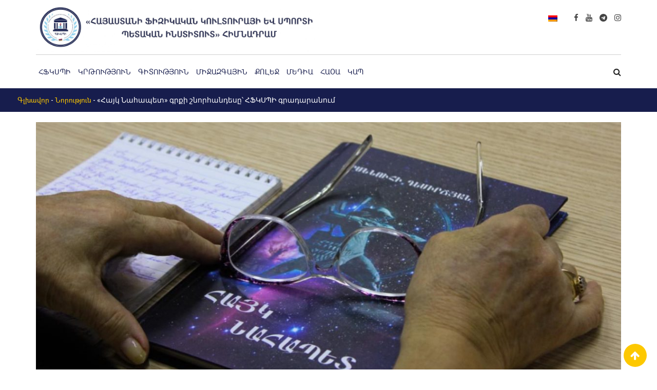

--- FILE ---
content_type: text/html; charset=UTF-8
request_url: https://sportedu.am/archives/10467
body_size: 16642
content:
<!doctype html>
<html lang="hy-AM">
<head>
	<meta charset="UTF-8">
	<meta name="viewport" content="width=device-width, initial-scale=1.0">
	<link rel="profile" href="https://gmpg.org/xfn/11" />
	<title>«Հայկ Նահապետ» գրքի շնորհանդեսը՝ ՀՖԿՍՊԻ գրադարանում &#8211; ASIPCS</title>
<link rel="alternate" hreflang="hy" href="https://sportedu.am/archives/10467" />
<link rel="alternate" hreflang="x-default" href="https://sportedu.am/archives/10467" />
<noscript><style>#preloader{display:none;}</style></noscript><link rel='dns-prefetch' href='//code.jquery.com' />
<link rel='dns-prefetch' href='//fonts.googleapis.com' />
<link rel='dns-prefetch' href='//s.w.org' />
<link rel='dns-prefetch' href='//www.googletagmanager.com' />
<link rel='preconnect' href='https://fonts.gstatic.com' crossorigin />
<link rel="alternate" type="application/rss+xml" title="ASIPCS &raquo; Feed" href="https://sportedu.am/feed" />
<link rel="alternate" type="application/rss+xml" title="ASIPCS &raquo; Comments Feed" href="https://sportedu.am/comments/feed" />
		<script type="text/javascript">
			window._wpemojiSettings = {"baseUrl":"https:\/\/s.w.org\/images\/core\/emoji\/13.0.1\/72x72\/","ext":".png","svgUrl":"https:\/\/s.w.org\/images\/core\/emoji\/13.0.1\/svg\/","svgExt":".svg","source":{"concatemoji":"https:\/\/sportedu.am\/wp-includes\/js\/wp-emoji-release.min.js?ver=5.6.16"}};
			!function(e,a,t){var n,r,o,i=a.createElement("canvas"),p=i.getContext&&i.getContext("2d");function s(e,t){var a=String.fromCharCode;p.clearRect(0,0,i.width,i.height),p.fillText(a.apply(this,e),0,0);e=i.toDataURL();return p.clearRect(0,0,i.width,i.height),p.fillText(a.apply(this,t),0,0),e===i.toDataURL()}function c(e){var t=a.createElement("script");t.src=e,t.defer=t.type="text/javascript",a.getElementsByTagName("head")[0].appendChild(t)}for(o=Array("flag","emoji"),t.supports={everything:!0,everythingExceptFlag:!0},r=0;r<o.length;r++)t.supports[o[r]]=function(e){if(!p||!p.fillText)return!1;switch(p.textBaseline="top",p.font="600 32px Arial",e){case"flag":return s([127987,65039,8205,9895,65039],[127987,65039,8203,9895,65039])?!1:!s([55356,56826,55356,56819],[55356,56826,8203,55356,56819])&&!s([55356,57332,56128,56423,56128,56418,56128,56421,56128,56430,56128,56423,56128,56447],[55356,57332,8203,56128,56423,8203,56128,56418,8203,56128,56421,8203,56128,56430,8203,56128,56423,8203,56128,56447]);case"emoji":return!s([55357,56424,8205,55356,57212],[55357,56424,8203,55356,57212])}return!1}(o[r]),t.supports.everything=t.supports.everything&&t.supports[o[r]],"flag"!==o[r]&&(t.supports.everythingExceptFlag=t.supports.everythingExceptFlag&&t.supports[o[r]]);t.supports.everythingExceptFlag=t.supports.everythingExceptFlag&&!t.supports.flag,t.DOMReady=!1,t.readyCallback=function(){t.DOMReady=!0},t.supports.everything||(n=function(){t.readyCallback()},a.addEventListener?(a.addEventListener("DOMContentLoaded",n,!1),e.addEventListener("load",n,!1)):(e.attachEvent("onload",n),a.attachEvent("onreadystatechange",function(){"complete"===a.readyState&&t.readyCallback()})),(n=t.source||{}).concatemoji?c(n.concatemoji):n.wpemoji&&n.twemoji&&(c(n.twemoji),c(n.wpemoji)))}(window,document,window._wpemojiSettings);
		</script>
		<style type="text/css">
img.wp-smiley,
img.emoji {
	display: inline !important;
	border: none !important;
	box-shadow: none !important;
	height: 1em !important;
	width: 1em !important;
	margin: 0 .07em !important;
	vertical-align: -0.1em !important;
	background: none !important;
	padding: 0 !important;
}
</style>
	<link rel='stylesheet' id='twb-open-sans-css'  href='https://fonts.googleapis.com/css?family=Open+Sans%3A300%2C400%2C500%2C600%2C700%2C800&#038;display=swap&#038;ver=5.6.16' type='text/css' media='all' />
<link rel='stylesheet' id='twbbwg-global-css'  href='https://sportedu.am/wp-content/plugins/photo-gallery/booster/assets/css/global.css?ver=1.0.0' type='text/css' media='all' />
<link rel='stylesheet' id='layerslider-css'  href='https://sportedu.am/wp-content/plugins/LayerSlider/assets/static/layerslider/css/layerslider.css?ver=6.11.1' type='text/css' media='all' />
<link rel='stylesheet' id='ls-user-css'  href='https://sportedu.am/wp-content/uploads/layerslider.custom.css?ver=6.11.1' type='text/css' media='all' />
<link rel='stylesheet' id='wp-block-library-css'  href='https://sportedu.am/wp-includes/css/dist/block-library/style.min.css?ver=5.6.16' type='text/css' media='all' />
<link rel='stylesheet' id='wp-block-library-theme-css'  href='https://sportedu.am/wp-includes/css/dist/block-library/theme.min.css?ver=5.6.16' type='text/css' media='all' />
<link rel='stylesheet' id='automatic-youtube-gallery-public-css'  href='https://sportedu.am/wp-content/plugins/automatic-youtube-gallery/public/assets/css/public.css?ver=1.6.0' type='text/css' media='all' />
<link rel='stylesheet' id='wbg-selectize-css'  href='https://sportedu.am/wp-content/plugins/wp-books-gallery/assets/css/selectize.bootstrap3.min.css?ver=4.4.4' type='text/css' media='' />
<link rel='stylesheet' id='wbg-font-awesome-css'  href='https://sportedu.am/wp-content/plugins/wp-books-gallery/assets/css/fontawesome/css/all.min.css?ver=4.4.4' type='text/css' media='' />
<link rel='stylesheet' id='wbg-front-css'  href='https://sportedu.am/wp-content/plugins/wp-books-gallery/assets/css/wbg-front.css?ver=4.4.4' type='text/css' media='' />
<link rel='stylesheet' id='contact-form-7-css'  href='https://sportedu.am/wp-content/plugins/contact-form-7/includes/css/styles.css?ver=5.1.9' type='text/css' media='all' />
<link rel='stylesheet' id='fancybox-for-wp-css'  href='https://sportedu.am/wp-content/plugins/fancybox-for-wordpress/assets/css/fancybox.css?ver=1.3.4' type='text/css' media='all' />
<link rel='stylesheet' id='bwg_fonts-css'  href='https://sportedu.am/wp-content/plugins/photo-gallery/css/bwg-fonts/fonts.css?ver=0.0.1' type='text/css' media='all' />
<link rel='stylesheet' id='sumoselect-css'  href='https://sportedu.am/wp-content/plugins/photo-gallery/css/sumoselect.min.css?ver=3.4.6' type='text/css' media='all' />
<link rel='stylesheet' id='mCustomScrollbar-css'  href='https://sportedu.am/wp-content/plugins/photo-gallery/css/jquery.mCustomScrollbar.min.css?ver=3.1.5' type='text/css' media='all' />
<link rel='stylesheet' id='bwg_googlefonts-css'  href='https://fonts.googleapis.com/css?family=Ubuntu&#038;subset=greek,latin,greek-ext,vietnamese,cyrillic-ext,latin-ext,cyrillic' type='text/css' media='all' />
<link rel='stylesheet' id='bwg_frontend-css'  href='https://sportedu.am/wp-content/plugins/photo-gallery/css/styles.min.css?ver=1.8.34' type='text/css' media='all' />
<link rel='stylesheet' id='font-awesome-css'  href='https://sportedu.am/wp-content/themes/eikra/assets/css/font-awesome.min.css?ver=3.9' type='text/css' media='all' />
<link rel='stylesheet' id='theme-my-login-css'  href='https://sportedu.am/wp-content/plugins/theme-my-login/assets/styles/theme-my-login.min.css?ver=7.1' type='text/css' media='all' />
<link rel='stylesheet' id='wpml-legacy-horizontal-list-0-css'  href='https://sportedu.am/wp-content/plugins/sitepress-multilingual-cms/templates/language-switchers/legacy-list-horizontal/style.min.css?ver=1' type='text/css' media='all' />
<link rel='stylesheet' id='if-menu-site-css-css'  href='https://sportedu.am/wp-content/plugins/if-menu/assets/if-menu-site.css?ver=5.6.16' type='text/css' media='all' />
<link rel='stylesheet' id='cms-navigation-style-base-css'  href='https://sportedu.am/wp-content/plugins/wpml-cms-nav/res/css/cms-navigation-base.css?ver=1.5.5' type='text/css' media='screen' />
<link rel='stylesheet' id='cms-navigation-style-css'  href='https://sportedu.am/wp-content/plugins/wpml-cms-nav/res/css/cms-navigation.css?ver=1.5.5' type='text/css' media='screen' />
<link rel='stylesheet' id='meks-flickr-widget-css'  href='https://sportedu.am/wp-content/plugins/meks-simple-flickr-widget/css/style.css?ver=1.1.3' type='text/css' media='all' />
<link rel='stylesheet' id='eikra-gfonts-css'  href='//fonts.googleapis.com/css?family=Roboto%3A400%2C400i%2C500%2C500i%2C700%2C700i%26subset%3Dlatin%2Clatin-ext&#038;ver=3.9' type='text/css' media='all' />
<link rel='stylesheet' id='bootstrap-css'  href='https://sportedu.am/wp-content/themes/eikra/assets/css/bootstrap.min.css?ver=3.9' type='text/css' media='all' />
<link rel='stylesheet' id='eikra-meanmenu-css'  href='https://sportedu.am/wp-content/themes/eikra/assets/css/meanmenu.css?ver=3.9' type='text/css' media='all' />
<link rel='stylesheet' id='eikra-default-css'  href='https://sportedu.am/wp-content/themes/eikra/assets/css/default.css?ver=3.9' type='text/css' media='all' />
<link rel='stylesheet' id='eikra-style-css'  href='https://sportedu.am/wp-content/themes/eikra/assets/css/style.css?ver=3.9' type='text/css' media='all' />
<style id='eikra-style-inline-css' type='text/css'>
	.entry-banner {
					background: url(https://sportedu.am/wp-content/uploads/2021/02/page-banner1-2-150x150-2.jpg) no-repeat scroll center center / cover;
			}
	.content-area {
		padding-top: 20px;
		padding-bottom: 50px;
	}
	
</style>
<link rel='stylesheet' id='eikra-vc-css'  href='https://sportedu.am/wp-content/themes/eikra/assets/css/vc.css?ver=3.9' type='text/css' media='all' />
<link rel="preload" as="style" href="https://fonts.googleapis.com/css?family=Roboto:500,400&#038;display=swap&#038;ver=1694602897" /><link rel="stylesheet" href="https://fonts.googleapis.com/css?family=Roboto:500,400&#038;display=swap&#038;ver=1694602897" media="print" onload="this.media='all'"><noscript><link rel="stylesheet" href="https://fonts.googleapis.com/css?family=Roboto:500,400&#038;display=swap&#038;ver=1694602897" /></noscript><link rel='stylesheet' id='eikra-learnpress-css'  href='https://sportedu.am/wp-content/themes/eikra/assets/css/learnpress.css?ver=3.9' type='text/css' media='all' />
<style id='eikra-learnpress-inline-css' type='text/css'>
@media all and (max-width: 767px) {	html #wpadminbar {position: fixed;} }
</style>
<style id='eikra-dynamic-inline-css' type='text/css'>
 body, gtnbg_root, p { font-family: Roboto, sans-serif;; font-size: 15px; line-height: 26px; font-weight : 400; font-style: normal; } h1 { font-family: Roboto; font-size: 40px; line-height: 44px; font-weight : 500; font-style: normal; } h2 { font-family: Roboto, sans-serif;; font-size: 28px; line-height: 31px; font-weight : 500; font-style: normal; } h3 { font-family: Roboto, sans-serif;; font-size: 20px; line-height: 26px; font-weight : 500; font-style: normal; } h4 { font-family: Roboto, sans-serif;; font-size: 16px; line-height: 18px; font-weight : 500; font-style: normal; } h5 { font-family: Roboto, sans-serif;; font-size: 14px; line-height: 16px; font-weight : 500; font-style: normal; } h6 { font-family: Roboto, sans-serif;; font-size: 12px; line-height: 14px; font-weight : 500; font-style: normal; } a,a:link,a:visited { color: #171d4d; } a:hover, a:focus, a:active { color: #fdc800; } .wp-block-quote::before { background-color: #171d4d; } .wp-block-pullquote {   border-color: #171d4d; } .primary-color { color: #171d4d; } .secondery-color { color: #fdc800; } .primary-bgcolor { background-color: #171d4d; } .secondery-bgcolor { background-color: #fdc800; } #tophead {   background-color: #ffffff; } #tophead, #tophead a, #tophead .tophead-social li a, #tophead .tophead-social li a:hover {   color: #000000; } #tophead .tophead-contact .fa, #tophead .tophead-address .fa { color: #fdc800; } .trheader #tophead, .trheader #tophead a, .trheader #tophead .tophead-social li a, .trheader #tophead .tophead-social li a:hover { color: #d0d6dd; } .topbar-style-4 #tophead a.topbar-btn { background-color: #fdc800; border-color: #fdc800; color: #171d4d; } .topbar-style-5 #tophead .widget ul li i { color: #fdc800; } .site-header .main-navigation ul li a { font-family: Roboto, sans-serif; font-size : 15px; font-weight : 500; line-height : 24px; color: #171d4d; text-transform : uppercase; font-style: normal; } .site-header .main-navigation ul.menu > li > a:hover, .site-header .main-navigation ul.menu > li.current-menu-item > a, .site-header .main-navigation ul.menu > li.current > a { color: #fdc800; } .site-header .main-navigation ul li a.active { color: #fdc800 !important; } .trheader #masthead .main-navigation ul.menu > li > a, .trheader #masthead .main-navigation ul.menu > li > a:hover, .trheader #masthead .main-navigation ul.menu > li.current-menu-item > a, .trheader #masthead .main-navigation ul.menu > li.current > a, .trheader #masthead .search-box .search-button i, .trheader #masthead .header-icon-seperator, .trheader #masthead .header-icon-area .cart-icon-area > a, .trheader #masthead .additional-menu-area a.side-menu-trigger { color: #ffffff; } .site-header .main-navigation ul li ul li { background-color: #171d4d; } .site-header .main-navigation ul li ul li:hover { background-color: #1A3B61; } .site-header .main-navigation ul li ul li a { font-family: Roboto, sans-serif; font-size : 14px; font-weight : 400; line-height : 21px; color: #ffffff; text-transform : uppercase; font-style: normal; } .site-header .main-navigation ul li ul li:hover > a { color: #FDC800; } #sticky-header-wrapper .site-header { border-color: #171d4d} .site-header .main-navigation ul li.mega-menu > ul.sub-menu { background-color: #171d4d} .site-header .main-navigation ul li.mega-menu ul.sub-menu li a { color: #ffffff} .site-header .main-navigation ul li.mega-menu ul.sub-menu li a:hover { background-color: #1A3B61; color: #FDC800; } .mean-container a.meanmenu-reveal, .mean-container .mean-nav ul li a.mean-expand { color: #fdc800; } .mean-container a.meanmenu-reveal span { background-color: #fdc800; } .mean-container .mean-bar { border-color: #fdc800; } .mean-container .mean-nav ul li a { font-family: Roboto, sans-serif; font-size : 14px; font-weight : 400; line-height : 21px; color: #171d4d; text-transform : uppercase; font-style: normal; } .mean-container .mean-nav ul li a:hover, .mean-container .mean-nav > ul > li.current-menu-item > a { color: #fdc800; } body .mean-container .mean-nav ul li.mean-append-area .rtin-append-inner a.header-menu-btn { background-color: #fdc800; border-color: #fdc800; color: #171d4d; } .header-icon-area .cart-icon-area .cart-icon-num { background-color: #fdc800; } .site-header .search-box .search-text { border-color: #fdc800; } .header-style-3 .header-social li a:hover, .header-style-3.trheader .header-social li a:hover { color: #fdc800; } .header-style-3.trheader .header-contact li a, .header-style-3.trheader .header-social li a { color: #ffffff; } .header-style-4 .header-social li a:hover { color: #fdc800; } .header-style-4.trheader .header-contact li a, .header-style-4.trheader .header-social li a { color: #ffffff; } .header-style-5 .header-menu-btn { background-color: #171d4d; } .trheader.header-style-5 .header-menu-btn { color: #ffffff; } .header-style-6 .site-header, .header-style-6 #sticky-header-wrapper .site-header { background-color: #171d4d; } .header-style-6 .site-header a.header-menu-btn { background-color: #fdc800; border-color: #fdc800; color: #171d4d; } .header-style-6 .site-header .main-navigation ul.menu > li > a { color: #ffffff; } .header-style-7 .header-social a:hover {   color: #171d4d; } .header-style-7 a.header-menu-btn { background-color: #fdc800; } .header-style-7.trheader .header-social li a:hover {   color: #fdc800; } .entry-banner .entry-banner-content h1 { color: #ffffff; } .breadcrumb-area .entry-breadcrumb span a, .breadcrumb-area .entry-breadcrumb span a span { color: #fdc800; } .breadcrumb-area .entry-breadcrumb span a:hover, .breadcrumb-area .entry-breadcrumb span a:hover span { color: #ffffff; } .breadcrumb-area .entry-breadcrumb { color: #ffffff; } .breadcrumb-area .entry-breadcrumb > span { color: #ffffff; } #preloader { background-color: #171d4d; } .scrollToTop { background-color: #fdc800; } .footer-top-area { background-color: #171d4d; } .footer-top-area .widget > h3 { color: #ffffff; } .footer-top-area .widget { color: #f5f5f5; } .footer-top-area a:link, .footer-top-area a:visited, .footer-top-area widget_nav_menu ul.menu li:before { color: #f5f5f5; } .footer-top-area .widget a:hover, .footer-top-area .widget a:active { color: #fdc800; } .footer-top-area .search-form input.search-submit { color: #171d4d; } .footer-top-area .widget_nav_menu ul.menu li:before { color: #fdc800; } .footer-bottom-area { background-color: #001a39; color: #909da4; } .search-form input.search-submit { background-color: #171d4d; border-color: #171d4d; } .search-form input.search-submit a:hover { color: #171d4d; } .widget ul li a:hover { color: #fdc800; } .sidebar-widget-area .widget > h3 { color: #171d4d; } .sidebar-widget-area .widget > h3:after { background-color: #fdc800; } .sidebar-widget-area .widget_tag_cloud a { color: #171d4d; } .sidebar-widget-area .widget_tag_cloud a:hover { background-color: #171d4d; } .widget.widget_rdtheme_about ul li a:hover { background-color: #fdc800; border-color: #fdc800; color: #171d4d; } .widget.widget_rdtheme_info ul li i { color: #fdc800; } .pagination-area ul li a, .learn-press-pagination ul li a { background-color: #171d4d !important; } .pagination-area ul li.active a, .pagination-area ul li a:hover, .pagination-area ul li span.current, .pagination-area ul li .current, .learn-press-pagination ul li.active a, .learn-press-pagination ul li a:hover, .learn-press-pagination ul li span.current, .learn-press-pagination ul li .current { background-color: #fdc800 !important; } .error-page-area {   background-color: #FDC800; } .error-page-area .error-page h3 { color: #000000; } .error-page-area .error-page p { color: #634e00; } body .rdtheme-button-1, body .rdtheme-button-1:link { color: #171d4d; } body .rdtheme-button-1:hover { background-color: #171d4d; } body a.rdtheme-button-2, body .rdtheme-button-2 { background-color: #171d4d; } body a.rdtheme-button-2:hover, body .rdtheme-button-2:hover { color: #171d4d; background-color: #fdc800; } body a.rdtheme-button-3, body .rdtheme-button-3 { background-color: #171d4d; } body a.rdtheme-button-3:hover, body .rdtheme-button-4:hover { color: #171d4d; background-color: #fdc800; } .comments-area h3.comment-title { color: #171d4d; } .comments-area h3.comment-title:after { background-color: #fdc800; } .comments-area .main-comments .comment-meta .comment-author-name, .comments-area .main-comments .comment-meta .comment-author-name a { color: #171d4d; } .comments-area .main-comments .reply-area a { background-color: #171d4d; } .comments-area .main-comments .reply-area a:hover { background-color: #fdc800; } #respond .comment-reply-title { color: #171d4d; } #respond .comment-reply-title:after { background-color: #fdc800; } #respond form .btn-send { background-color: #171d4d; } #respond form .btn-send:hover { background-color: #fdc800; } .entry-header h2.entry-title a, .entry-header .entry-meta ul li a:hover, .entry-footer .tags a:hover, .event-single .event-meta li, .event-single ul li span i, .event-single .event-info h3, .event-single .event-social h3 { color: #171d4d; } button, input[type="button"], input[type="reset"], input[type="submit"], .entry-header .entry-thumbnail-area .post-date li:nth-child(odd), .event-single .event-thumbnail-area #event-countdown .event-countdown-each:nth-child(odd), .event-single .event-social ul li a, .instructor-single .rtin-content ul.rtin-social li a:hover { background-color: #171d4d; } .entry-header h2.entry-title a:hover, .entry-header h2.entry-title a:hover, .entry-header .entry-meta ul li i, .event-single .event-meta li i { color: #fdc800; } .bar1::after, .bar2::after, .hvr-bounce-to-right:before, .hvr-bounce-to-bottom:before, .entry-header .entry-thumbnail-area .post-date li:nth-child(even), .event-single .event-thumbnail-area #event-countdown .event-countdown-each:nth-child(even), .event-single .event-social ul li a:hover { background-color: #fdc800; } .ls-bar-timer { background-color: #fdc800; border-bottom-color: #fdc800; } .instructor-single .rtin-content ul.rtin-social li a:hover { border-color: #171d4d; } .list-style-1 li { color: #171d4d; } .list-style-1 li::before { color: #fdc800; } .woocommerce .widget_price_filter .ui-slider .ui-slider-range, .woocommerce .widget_price_filter .ui-slider .ui-slider-handle, .rt-woo-nav .owl-custom-nav-title::after, .rt-woo-nav .owl-custom-nav .owl-prev:hover, .rt-woo-nav .owl-custom-nav .owl-next:hover, .woocommerce ul.products li.product .onsale, .woocommerce span.onsale, .woocommerce a.added_to_cart, .woocommerce div.product form.cart .button, .woocommerce #respond input#submit, .woocommerce a.button, .woocommerce button.button, .woocommerce input.button, p.demo_store, .woocommerce #respond input#submit.disabled:hover, .woocommerce #respond input#submit:disabled:hover, .woocommerce #respond input#submit[disabled]:disabled:hover, .woocommerce a.button.disabled:hover, .woocommerce a.button:disabled:hover, .woocommerce a.button[disabled]:disabled:hover, .woocommerce button.button.disabled:hover, .woocommerce button.button:disabled:hover, .woocommerce button.button[disabled]:disabled:hover, .woocommerce input.button.disabled:hover, .woocommerce input.button:disabled:hover, .woocommerce input.button[disabled]:disabled:hover, .woocommerce #respond input#submit.alt, .woocommerce a.button.alt, .woocommerce button.button.alt, .woocommerce input.button.alt { background-color: #171d4d; } .product-grid-view .view-mode ul li.grid-view-nav a, .product-list-view .view-mode ul li.list-view-nav a, .woocommerce ul.products li.product h3 a:hover, .woocommerce ul.products li.product .price, .woocommerce div.product p.price, .woocommerce div.product span.price, .woocommerce div.product .product-meta a:hover, .woocommerce div.product .woocommerce-tabs ul.tabs li.active a, .woocommerce a.woocommerce-review-link:hover, .woocommerce-message::before, .woocommerce-info::before { color: #171d4d; } .woocommerce-message, .woocommerce-info { border-color: #171d4d; } .woocommerce .product-thumb-area .overlay { background-color: rgba(23, 29, 77, 0.8); } .woocommerce .product-thumb-area .product-info ul li a { border-color: #fdc800; } .woocommerce .product-thumb-area .product-info ul li a:hover { color: #171d4d; background-color: #fdc800; } .contact-us-form .wpcf7-submit:hover { background-color: #fdc800; } .contact-form-2 h3, .contact-form-2 input[type="submit"]:hover { background-color: #fdc800; } .rt-vc-pagination .pagination-area ul li a, .rt-vc-pagination .pagination-area ul li span {   background-color: #171d4d; } .rt-vc-pagination .pagination-area ul li.active a, .rt-vc-pagination .pagination-area ul li a:hover, .rt-vc-pagination .pagination-area ul li .current {   background-color: #fdc800; } body .entry-content .rdtheme-button-5, body .rdtheme-button-5 {   border-color: #fdc800; } body .entry-content .rdtheme-button-5:hover, body .rdtheme-button-5:hover{   background-color: #fdc800;   color: #171d4d; } body .entry-content .rdtheme-button-6, body .rdtheme-button-6 { background-color: #171d4d; } body .entry-content .rdtheme-button-6:hover, body .rdtheme-button-6:hover {   background-color: #fdc800;   color: #171d4d; } body .rdtheme-button-7, body a.rdtheme-button-7 {   background-color: #171d4d; } body .rdtheme-button-7:hover, body a.rdtheme-button-7:hover {   color: #171d4d;   background-color: #fdc800; } .entry-content .isotop-btn a:hover, .entry-content .isotop-btn .current {   border-color: #171d4d !important;   background-color: #171d4d !important; } .rt-owl-nav-1 .section-title .owl-custom-nav-title {   color: #171d4d; } .rt-owl-nav-1 .section-title .owl-custom-nav .owl-prev, .rt-owl-nav-1 .section-title .owl-custom-nav .owl-next {   background-color: #fdc800; } .rt-owl-nav-1 .section-title .owl-custom-nav .owl-prev:hover, .rt-owl-nav-1 .section-title .owl-custom-nav .owl-next:hover {   background-color: #171d4d; } .rt-vc-title-left {   color: #171d4d; } .rt-vc-title h2 {   color: #171d4d; } .rt-info-box .media-heading, .rt-info-box .media-heading a, .rt-info-box.layout2 i, .rt-info-box.layout3 i, .rt-info-box.layout4:hover .rtin-icon i { color: #171d4d; } .rt-info-box .media-heading a:hover, .rt-info-box.layout2:hover i, .rt-info-box.layout5 .rtin-icon i, .rt-info-box.layout5:hover .media-heading, .rt-info-box.layout6:hover .media-heading a { color: #fdc800; } .rt-info-box.layout4::before, .rt-info-box.layout4:hover { background-color: #171d4d; } .rt-info-box.layout5 { background-color: rgba( 23, 29, 77, 0.8 ); } .rt-info-box.layout3:hover i, .rt-info-box.layout4 .rtin-icon i {   background-color: #fdc800; } .rt-vc-infobox-6 .rtin-item .rtin-left .rtin-icon i {   color: #fdc800; } .rt-vc-imagetext-2 .rtin-img:before {   background-color: rgba(23, 29, 77, 0.6); } .rt-vc-imagetext-2 .rtin-img a {   border-color: #fdc800; } .rt-vc-imagetext-2 .rtin-title a:hover {   color: #171d4d; } .rt-vc-text-title .rtin-title { color: #171d4d; } .rt-vc-text-title.style2 .rtin-title::after { background-color: #fdc800; } .rt-vc-text-title.style3 .rtin-btn a {   background-color: #fdc800; } .rt-vc-text-title.style4 .rtin-btn a {   border-color: #fdc800; } .rt-vc-text-title.style4 .rtin-btn a:hover {   background-color: #fdc800; } .rt-vc-text-button .rtin-btn a {   background-color: #fdc800; } .rt-vc-cta .rtin-right {   background-color: #171d4d; } .rt-vc-cta .rtin-right .rtin-btn {   background-color: #fdc800;   border-color: #fdc800;   color: #171d4d; } .rt-vc-cta.style2 .rtin-right {   background-color: #fdc800; } .rt-vc-cta.style2 .rtin-right .rtin-btn {   background-color: #171d4d;   border-color: #171d4d; } .rt-vc-cta.style2 .rtin-right .rtin-btn:hover {   color: #171d4d; } .rt-vc-posts .rtin-item .media-list .rtin-content-area h3 a {   color: #171d4d; } .rt-vc-posts .rtin-item .media-list .rtin-content-area h3 a:hover {   color: #fdc800; } .rt-vc-posts .rtin-item .media-list .rtin-content-area .rtin-date {   color: #fdc800; } .rt-vc-posts-2 {   background-color: #171d4d; } .rt-vc-posts-2 .rtin-item .rtin-date {   color: #fdc800; } .rt-vc-posts-2 .rtin-btn:hover {   color: #fdc800; } .rt-vc-posts-2 .rtin-btn i {   color: #fdc800; } .rt-vc-posts-2 .rtin-item .rtin-title a:hover {   color: #fdc800; } .rt-vc-research-1 .rtin-item .rtin-title::after, .rt-vc-research-2 .rtin-item .rtin-title::after, .rt-vc-research-3 .rtin-item .rtin-holder .rtin-title a:hover {   background-color: #fdc800; } .rt-vc-research-1 .rtin-item .rtin-title a, .rt-vc-research-2 .rtin-item .rtin-title a, .rt-vc-research-3 .rtin-item .rtin-holder .rtin-title a:hover, .rt-vc-research-3 .rtin-item .rtin-holder .rtin-title a:hover i {   color: #171d4d; } .rt-vc-research-1 .rtin-item .rtin-title a:hover, .rt-vc-research-2 .rtin-item .rtin-title a:hover, .rt-vc-research-3 .rtin-item .rtin-holder .rtin-title a i {   color: #fdc800; } .rt-vc-research-3 .rtin-item .rtin-holder .rtin-title a {   background-color: #171d4d; } .rt-vc-event .rtin-item .rtin-calender-holder .rtin-calender {   background-color:#fdc800; } .rt-vc-event .rtin-item .rtin-calender-holder .rtin-calender:before, .rt-vc-event .rtin-item .rtin-calender-holder .rtin-calender:after, .rt-vc-event .rtin-item .rtin-calender-holder .rtin-calender h3, .rt-vc-event .rtin-item .rtin-calender-holder .rtin-calender h3 p, .rt-vc-event .rtin-item .rtin-calender-holder .rtin-calender h3 span, .rt-vc-event .rtin-item .rtin-right h3 a, .rt-vc-event .rtin-item .rtin-right ul li, .rt-vc-event .rtin-btn a:hover {   color: #171d4d; } .rt-vc-event .rtin-item .rtin-right h3 a:hover {   color: #fdc800; } .rt-vc-event-box .rtin-item .rtin-meta i {   color: #fdc800; } .rt-vc-event-box .rtin-item .rtin-btn a {   background-color: #fdc800;   border-color: #fdc800; } .rt-vc-counter .rtin-left .rtin-counter {   border-bottom-color: #fdc800; } .rt-vc-counter .rtin-right .rtin-title {   color: #171d4d; } .rt-vc-testimonial .rt-item .rt-item-content-holder .rt-item-title {   color: #171d4d; } .rt-vc-testimonial .owl-theme .owl-dots .owl-dot.active span {   background-color: #171d4d; } .rt-vc-testimonial-2 .rtin-item .rtin-item-designation {   color:#fdc800; } .rt-vc-testimonial-2 .owl-theme .owl-dots .owl-dot:hover span, .rt-vc-testimonial-2 .owl-theme .owl-dots .owl-dot.active span {   background-color: #fdc800;   border-color: #fdc800; } .rt-vc-testimonial-3 .rtin-item .rtin-content-area .rtin-title {   color: #171d4d; } .rt-countdown .rt-date .rt-countdown-section-2 {   border-color: #fdc800; } .rt-event-countdown .rt-content h2, .rt-event-countdown .rt-content h3, .rt-event-countdown .rt-date .rt-countdown-section .rt-countdown-text .rtin-count, .rt-event-countdown .rt-date .rt-countdown-section .rt-countdown-text .rtin-text { color: #171d4d; } .rt-event-countdown .rt-date .rt-countdown-section .countdown-colon, .rt-event-countdown.rt-dark .rt-date .rt-countdown-section .rt-countdown-text .rtin-count { color: #fdc800; } .rt-price-table-box1 span {   color: #171d4d; } .rt-price-table-box1 .rtin-price {   background-color: #171d4d; } .rt-price-table-box1 .rtin-btn {   background-color: #fdc800;   border-color: #fdc800;   color: #171d4d; } .rt-price-table-box1:hover {   background-color: #171d4d; } .rt-price-table-box1:hover .rtin-price {   background-color: #fdc800; } .rt-pricing-box2 .rtin-title, .rt-pricing-box2 ul li {   color: #171d4d; } .rt-pricing-box2 .rtin-price {   color: #fdc800; } .rt-price-table-box3 .rtin-title, .rt-price-table-box3 .rtin-price {   color: #171d4d; } .rt-price-table-box3 .rtin-btn {   background-color: #fdc800; } .rt-price-table-box3.rtin-featured, .rt-price-table-box3:hover {   background-color: #171d4d; } .rt-gallery-1 .rt-gallery-wrapper .rt-gallery-box:before {   background-color: rgba( 253, 200, 0, 0.8 ); } .rt-gallery-1 .rt-gallery-wrapper .rt-gallery-box .rt-gallery-content a {   background-color: #171d4d; } .rt-vc-video .rtin-item .rtin-btn {   color: #fdc800; } .rt-vc-video .rtin-item .rtin-btn:hover {   border-color: #fdc800; } .rt-vc-video.rt-light .rtin-item .rtin-title {   color: #171d4d; } .rt-vc-video.rt-light .rtin-item .rtin-btn {   color: #171d4d;   border-color: #fdc800; } .rt-vc-contact-1 ul.rtin-item > li > i {   color: #171d4d; } .rt-vc-contact-1 ul.rtin-item > li .contact-social li a {   color: #171d4d;   border-color: #171d4d; } .rt-vc-contact-1 ul.rtin-item > li .contact-social li a:hover {   background-color: #171d4d; } .rt-vc-contact-2 ul.rtin-item > li {   color: #171d4d; } .rt-vc-contact-2 ul.rtin-item > li > i {   color: #fdc800; } .rt-vc-contact-2 ul.rtin-item > li.rtin-social-wrap .rtin-social li a {   background-color: #fdc800; } .rt-vc-contact-2 ul.rtin-item > li.rtin-social-wrap .rtin-social li a:hover {   background-color: #171d4d; } .rt-vc-instructor-1 .rtin-item .rtin-content .rtin-title a {   color: #171d4d; } .rt-vc-instructor-1 .rtin-item .rtin-content .rtin-title a:hover {   color: #fdc800; } .rt-vc-instructor-1 .rtin-item .rtin-content .rtin-social li a {   background-color: #fdc800; } .rt-vc-instructor-1 .rtin-item .rtin-content .rtin-social li a:hover {   background-color: #171d4d; } .rt-vc-instructor-2 .rtin-item .rtin-content .rtin-title a, .rt-vc-instructor-2 .rtin-item .rtin-content .rtin-social li a {   color: #fdc800; } .rt-vc-instructor-2 .rtin-item .rtin-content .rtin-social li a:hover {   border-color: #fdc800;   background-color: #fdc800; } .rt-vc-instructor-2 .rtin-item:before {   background: linear-gradient(to bottom, rgba(125, 185, 232, 0) 55%, #171d4d); } .rt-vc-instructor-2 .rtin-item:hover:after {   background-color: rgba( 23, 29, 77 , 0.7 ); } .rt-vc-instructor-3 .rtin-item .rtin-meta span {   color: #fdc800; } .rt-vc-instructor-3 .rtin-btn a {   color: #171d4d;   border-color: #171d4d; } .rt-vc-instructor-3 .rtin-btn a:hover {   background-color: #171d4d; } .rt-vc-instructor-4 .rtin-item .rtin-content:after {   background-color: #fdc800; } .rt-vc-instructor-5 .rtin-item {   background-color: #fdc800; } .rt-vc-instructor-5 .rtin-item .rtin-content .rtin-social li a:hover {   background-color: #171d4d; } .rt-vc-course-search .form-group .input-group .input-group-addon.rtin-submit-btn-wrap .rtin-submit-btn {   background-color: #fdc800; } .rt-vc-course-slider.style-4.rt-owl-nav-1 .section-title .owl-custom-nav .owl-prev:hover, .rt-vc-course-slider.style-4.rt-owl-nav-1 .section-title .owl-custom-nav .owl-next:hover {   background-color: #fdc800; } .rt-vc-course-featured .rtin-sec-title {   color: #171d4d; } .rt-vc-course-featured .rt-course-box .rtin-thumbnail::before {   background-color: rgba( 253, 200, 0 , 0.8 ); } .rt-vc-course-featured .rt-course-box .rtin-thumbnail a {   background-color: #171d4d;   border-color: #171d4d; } .rt-vc-course-isotope.style-2 .isotop-btn a {   border-color: #171d4d; } .rt-vc-course-isotope.style-2 .rtin-btn a {   color: #171d4d;   border-color: #171d4d; } .rt-vc-course-isotope.style-2 .rtin-btn a:hover {   background-color: #171d4d; } .wpb_gallery .wpb_flexslider .flex-direction-nav a {   background-color: #fdc800; } .wpb-js-composer .vc_tta.vc_tta-o-no-fill .vc_tta-panels .vc_tta-panel-body {  background-color: #171d4d !important; } .wpb-js-composer .vc_tta-style-classic .vc_tta-panel .vc_tta-panel-title > a, .wpb-js-composer .vc_tta-style-classic .vc_tta-panel.vc_active .vc_tta-panel-title > a {  color: #171d4d !important; } .wpb-js-composer .vc_tta-style-classic .vc_tta-controls-icon:after, .wpb-js-composer .vc_tta-style-classic .vc_tta-controls-icon:before {  border-color: #171d4d !important; } .wpb-js-composer .vc_tta-container .vc_tta-panel span.faq-box-count {   background-color: #fdc800;   color: #171d4d; }
</style>
<script type='text/javascript' src='https://code.jquery.com/jquery-2.2.4.js' id='jquery-js'></script>
<script type='text/javascript' src='https://sportedu.am/wp-content/plugins/photo-gallery/booster/assets/js/circle-progress.js?ver=1.2.2' id='twbbwg-circle-js'></script>
<script type='text/javascript' id='twbbwg-global-js-extra'>
/* <![CDATA[ */
var twb = {"nonce":"bf81f6eb36","ajax_url":"https:\/\/sportedu.am\/wp-admin\/admin-ajax.php","plugin_url":"https:\/\/sportedu.am\/wp-content\/plugins\/photo-gallery\/booster","href":"https:\/\/sportedu.am\/wp-admin\/admin.php?page=twbbwg_photo-gallery"};
var twb = {"nonce":"bf81f6eb36","ajax_url":"https:\/\/sportedu.am\/wp-admin\/admin-ajax.php","plugin_url":"https:\/\/sportedu.am\/wp-content\/plugins\/photo-gallery\/booster","href":"https:\/\/sportedu.am\/wp-admin\/admin.php?page=twbbwg_photo-gallery"};
/* ]]> */
</script>
<script type='text/javascript' src='https://sportedu.am/wp-content/plugins/photo-gallery/booster/assets/js/global.js?ver=1.0.0' id='twbbwg-global-js'></script>
<script type='text/javascript' id='automatic-youtube-gallery-public-js-extra'>
/* <![CDATA[ */
var ayg_public = {"ajax_url":"https:\/\/sportedu.am\/wp-admin\/admin-ajax.php","i18n":{"show_more":"Show More","show_less":"Show Less"},"players":[]};
var ayg_public = {"ajax_url":"https:\/\/sportedu.am\/wp-admin\/admin-ajax.php","i18n":{"show_more":"Show More","show_less":"Show Less"},"top_offset":"10","players":[]};
/* ]]> */
</script>
<script type='text/javascript' src='https://sportedu.am/wp-content/plugins/automatic-youtube-gallery/public/assets/js/public.js?ver=1.6.0' id='automatic-youtube-gallery-public-js'></script>
<script type='text/javascript' src='https://sportedu.am/wp-content/plugins/fancybox-for-wordpress/assets/js/jquery.fancybox.js?ver=1.3.4' id='fancybox-for-wp-js'></script>
<script type='text/javascript' src='https://sportedu.am/wp-content/plugins/flowpaper-lite-pdf-flipbook/assets/lity/lity.min.js' id='lity-js-js'></script>
<script type='text/javascript' src='https://sportedu.am/wp-content/plugins/photo-gallery/js/jquery.sumoselect.min.js?ver=3.4.6' id='sumoselect-js'></script>
<script type='text/javascript' src='https://sportedu.am/wp-content/plugins/photo-gallery/js/tocca.min.js?ver=2.0.9' id='bwg_mobile-js'></script>
<script type='text/javascript' src='https://sportedu.am/wp-content/plugins/photo-gallery/js/jquery.mCustomScrollbar.concat.min.js?ver=3.1.5' id='mCustomScrollbar-js'></script>
<script type='text/javascript' src='https://sportedu.am/wp-content/plugins/photo-gallery/js/jquery.fullscreen.min.js?ver=0.6.0' id='jquery-fullscreen-js'></script>
<script type='text/javascript' id='bwg_frontend-js-extra'>
/* <![CDATA[ */
var bwg_objectsL10n = {"bwg_field_required":"field is required.","bwg_mail_validation":"\u054d\u0561 \u0561\u0576\u057e\u0561\u057e\u0565\u0580 \u0567\u056c\u0565\u056f\u057f\u0580\u0578\u0576\u0561\u0575\u056b\u0576 \u0583\u0578\u057d\u057f\u056b \u0570\u0561\u057d\u0581\u0565 \u0567:   ","bwg_search_result":"\u0541\u0565\u0580 \u0578\u0580\u0578\u0576\u0574\u0561\u0576\u0568 \u0570\u0561\u0574\u0561\u057a\u0561\u057f\u0561\u057d\u056d\u0561\u0576 \u057f\u057e\u0575\u0561\u056c\u0576\u0565\u0580 \u0579\u056f\u0561\u0576:","bwg_select_tag":"Select Tag","bwg_order_by":"Order By","bwg_search":"\u0548\u0580\u0578\u0576\u0578\u0582\u0574","bwg_show_ecommerce":"Show Ecommerce","bwg_hide_ecommerce":"Hide Ecommerce","bwg_show_comments":"\u0551\u0578\u0582\u0575\u0581 \u057f\u0561\u056c \u0574\u0565\u056f\u0576\u0561\u0562\u0561\u0576\u0578\u0582\u0569\u0575\u0578\u0582\u0576\u0576\u0565\u0580\u0568","bwg_hide_comments":"\u0539\u0561\u0584\u0581\u0576\u0565\u056c \u0574\u0565\u056f\u0576\u0561\u0562\u0561\u0576\u0578\u0582\u0569\u0575\u0578\u0582\u0576\u0576\u0565\u0580\u0568","bwg_restore":"\u054e\u0565\u0580\u0561\u056f\u0561\u0576\u0563\u0576\u0565\u056c","bwg_maximize":"\u0544\u0565\u056e\u0561\u0581\u0576\u0565\u056c","bwg_fullscreen":"\u0531\u0574\u0562\u0578\u0572\u057b \u0567\u056f\u0580\u0561\u0576","bwg_exit_fullscreen":"\u0534\u0578\u0582\u0580\u057d \u0563\u0561\u056c \u0561\u0574\u0562\u0578\u0572\u057b \u0567\u056f\u0580\u0561\u0576\u056b\u0581","bwg_search_tag":"SEARCH...","bwg_tag_no_match":"No tags found","bwg_all_tags_selected":"All tags selected","bwg_tags_selected":"tags selected","play":"\u054d\u056f\u057d\u0565\u056c","pause":"\u0534\u0561\u0564\u0561\u0580","is_pro":"","bwg_play":"\u054d\u056f\u057d\u0565\u056c","bwg_pause":"\u0534\u0561\u0564\u0561\u0580","bwg_hide_info":"\u0539\u0561\u0584\u0581\u0576\u0565\u056c \u057f\u0565\u0572\u0565\u056f\u0578\u0582\u0569\u0575\u0578\u0582\u0576\u0568","bwg_show_info":"\u0551\u0578\u0582\u0575\u0581 \u057f\u0561\u056c \u057f\u0565\u0572\u0565\u056f\u0578\u0582\u0569\u0575\u0578\u0582\u0576\u0568","bwg_hide_rating":"\u0539\u0561\u0584\u0581\u0576\u0565\u056c \u0563\u0576\u0561\u0570\u0561\u057f\u0561\u056f\u0561\u0576\u0568.","bwg_show_rating":"\u0551\u0578\u0582\u0575\u0581 \u057f\u0561\u056c \u057e\u0561\u0580\u056f\u0561\u0576\u056b\u0577\u0568","ok":"Ok","cancel":"Cancel","select_all":"Select all","lazy_load":"0","lazy_loader":"https:\/\/sportedu.am\/wp-content\/plugins\/photo-gallery\/images\/ajax_loader.png","front_ajax":"0","bwg_tag_see_all":"see all tags","bwg_tag_see_less":"see less tags"};
/* ]]> */
</script>
<script type='text/javascript' src='https://sportedu.am/wp-content/plugins/photo-gallery/js/scripts.min.js?ver=1.8.34' id='bwg_frontend-js'></script>
<meta name="generator" content="Powered by LayerSlider 6.11.1 - Multi-Purpose, Responsive, Parallax, Mobile-Friendly Slider Plugin for WordPress." />
<!-- LayerSlider updates and docs at: https://layerslider.kreaturamedia.com -->
<link rel="https://api.w.org/" href="https://sportedu.am/wp-json/" /><link rel="alternate" type="application/json" href="https://sportedu.am/wp-json/wp/v2/posts/10467" /><link rel="EditURI" type="application/rsd+xml" title="RSD" href="https://sportedu.am/xmlrpc.php?rsd" />
<link rel="wlwmanifest" type="application/wlwmanifest+xml" href="https://sportedu.am/wp-includes/wlwmanifest.xml" /> 
<meta name="generator" content="WordPress 5.6.16" />
<link rel="canonical" href="https://sportedu.am/archives/10467" />
<link rel='shortlink' href='https://sportedu.am/?p=10467' />
<link rel="alternate" type="application/json+oembed" href="https://sportedu.am/wp-json/oembed/1.0/embed?url=https%3A%2F%2Fsportedu.am%2Farchives%2F10467" />
<link rel="alternate" type="text/xml+oembed" href="https://sportedu.am/wp-json/oembed/1.0/embed?url=https%3A%2F%2Fsportedu.am%2Farchives%2F10467&#038;format=xml" />
<meta name="generator" content="WPML ver:4.7.2 stt:24,1,45;" />
<meta name="framework" content="Redux 4.1.23" />
<style type="text/css" media="all">

</style>
				<style type="text/css">
					@font-face { font-family:Grapalat;src:url(http://sportedu.am/wp-content/uploads/2020/12/Qnnakan-naxagic.pdf) format('opentype');font-display: auto;}				</style>
				
<!-- Fancybox for WordPress v3.3.0 -->
<style type="text/css">
	.fancybox-slide--image .fancybox-content{background-color: #FFFFFF}div.fancybox-caption{display:none !important;}
	
	img.fancybox-image{border-width:10px;border-color:#FFFFFF;border-style:solid;height:auto;}
	div.fancybox-bg{background-color:rgba(102,102,102,0.3);opacity:1 !important;}div.fancybox-content{border-color:#FFFFFF}
	div#fancybox-title{background-color:#FFFFFF}
	div.fancybox-content{background-color:#FFFFFF}
	div#fancybox-title-inside{color:#333333}
	
	
	
	div.fancybox-caption p.caption-title{display:inline-block}
	div.fancybox-caption p.caption-title{font-size:14px}
	div.fancybox-caption p.caption-title{color:#333333}
	div.fancybox-caption {color:#333333}div.fancybox-caption p.caption-title {background:#fff; width:auto;padding:10px 30px;}div.fancybox-content p.caption-title{color:#333333;margin: 0;padding: 5px 0;}
</style><script type="text/javascript">
	jQuery(function () {

		var mobileOnly = false;
		
		if (mobileOnly) {
			return;
		}

		jQuery.fn.getTitle = function () { // Copy the title of every IMG tag and add it to its parent A so that fancybox can show titles
			var arr = jQuery("a[data-fancybox]");
									jQuery.each(arr, function() {
										var title = jQuery(this).children("img").attr("title");
										 var caption = jQuery(this).next("figcaption").html();
                                        if(caption && title){jQuery(this).attr("title",title+" " + caption)}else if(title){ jQuery(this).attr("title",title);}else if(caption){jQuery(this).attr("title",caption);}
									});			}

		// Supported file extensions

				var thumbnails = jQuery("a:has(img)").not(".nolightbox").not('.envira-gallery-link').not('.ngg-simplelightbox').filter(function () {
			return /\.(jpe?g|png|gif|mp4|webp|bmp|pdf)(\?[^/]*)*$/i.test(jQuery(this).attr('href'))
		});
		

		// Add data-type iframe for links that are not images or videos.
		var iframeLinks = jQuery('.fancyboxforwp').filter(function () {
			return !/\.(jpe?g|png|gif|mp4|webp|bmp|pdf)(\?[^/]*)*$/i.test(jQuery(this).attr('href'))
		}).filter(function () {
			return !/vimeo|youtube/i.test(jQuery(this).attr('href'))
		});
		iframeLinks.attr({"data-type": "iframe"}).getTitle();

		
		var gallery_block;
		if (jQuery('ul.wp-block-gallery').length) {
			var gallery_block = jQuery('ul.wp-block-gallery');
		} else if (jQuery('ul.blocks-gallery-grid')) {
			var gallery_block = jQuery('ul.blocks-gallery-grid');
		}
		gallery_block.each(function () {
			jQuery(this).find(thumbnails).addClass("fancyboxforwp").attr("data-fancybox", "gallery" + gallery_block.index(this)).attr("rel", "fancybox" + gallery_block.index(this)).getTitle();

			jQuery(this).find(iframeLinks).attr({"data-fancybox": "gallery" + gallery_block.index(this)}).attr("rel", "fancybox" + gallery_block.index(this)).getTitle();

		});
		
		// Call fancybox and apply it on any link with a rel atribute that starts with "fancybox", with the options set on the admin panel
		jQuery("a.fancyboxforwp").fancyboxforwp({
			loop: false,
			smallBtn: false,
			zoomOpacity: "auto",
			animationEffect: "fade",
			animationDuration: 500,
			transitionEffect: "fade",
			transitionDuration: "300",
			overlayShow: true,
			overlayOpacity: "0.3",
			titleShow: true,
			titlePosition: "inside",
			keyboard: true,
			showCloseButton: false,
			arrows: true,
			clickContent:false,
			clickSlide: "close",
			mobile: {
				clickContent: function (current, event) {
					return current.type === "image" ? "toggleControls" : false;
				},
				clickSlide: function (current, event) {
					return current.type === "image" ? "close" : "close";
				},
			},
			wheel: false,
			toolbar: true,
			preventCaptionOverlap: true,
			onInit: function() { },			onDeactivate
	: function() { },		beforeClose: function() { },			afterShow: function() {},				afterClose: function() { },					caption : function( instance, item ) {var title ="";if("undefined" != typeof jQuery(this).context ){var title = jQuery(this).context.title;} else { var title = ("undefined" != typeof jQuery(this).attr("title")) ? jQuery(this).attr("title") : false;}var caption = jQuery(this).data('caption') || '';if ( item.type === 'image' && title.length ) {caption = (caption.length ? caption + '<br />' : '') + '<p class="caption-title">'+title+'</p>' ;}return caption;},
		afterLoad : function( instance, current ) {current.$content.append('<div class=\"fancybox-custom-caption inside-caption\" style=\" position: absolute;left:0;right:0;color:#000;margin:0 auto;bottom:0;text-align:center;background-color:#FFFFFF \">' + current.opts.caption + '</div>');},
			})
		;

			})
</script>
<!-- END Fancybox for WordPress -->
<meta name="generator" content="Site Kit by Google 1.166.0" /><meta name="generator" content="Powered by WPBakery Page Builder - drag and drop page builder for WordPress."/>
<link rel="icon" href="https://sportedu.am/wp-content/uploads/2020/12/cropped-fav-32x32.png" sizes="32x32" />
<link rel="icon" href="https://sportedu.am/wp-content/uploads/2020/12/cropped-fav-192x192.png" sizes="192x192" />
<link rel="apple-touch-icon" href="https://sportedu.am/wp-content/uploads/2020/12/cropped-fav-180x180.png" />
<meta name="msapplication-TileImage" content="https://sportedu.am/wp-content/uploads/2020/12/cropped-fav-270x270.png" />
<noscript><style> .wpb_animate_when_almost_visible { opacity: 1; }</style></noscript>	<script async src="https://www.googletagmanager.com/gtag/js?id=G-HC7BQNDXVW"></script>
<script>
  window.dataLayer = window.dataLayer || [];
  function gtag(){dataLayer.push(arguments);}
  gtag('js', new Date());

  gtag('config', 'G-HC7BQNDXVW');
</script>
	<style>
		.footer-top-area ul li{
			list-style: none !important;
			padding: 0;
			color: white;
		}
		.footer-top-area ul{
			 padding: 0;
    		margin: 0;
		}
		#rdtheme_info-2{
			display: flex;
    		justify-content: end;
		}
		
		   
	</style>
</head>
	
<body class="post-template-default single single-post postid-10467 single-format-standard wp-embed-responsive header-style-3 no-sidebar rt-course-grid-view product-grid-view wpb-js-composer js-comp-ver-6.2.0 vc_responsive">
			
	<div id="page" class="site">
		<a class="skip-link screen-reader-text" href="#content">Skip to content</a>
		
		<header id="masthead" class="site-header">
			
			

<div class="container masthead-container">
	<div class="row header-firstrow">
		<div class="col-sm-6 col-xs-12">
			<div class="site-branding">
				<a class="dark-logo" href="https://sportedu.am/"><img src="https://sportedu.am/wp-content/uploads/2022/02/555x96-scaled.jpg" alt="ASIPCS"></a>
				<a class="light-logo" href="https://sportedu.am/"><img src="https://sportedu.am/wp-content/themes/eikra/assets/img/logo-light.png" alt="ASIPCS"></a>
			</div>
		</div>
		<div class="col-sm-6 col-xs-12">
			<div class="header-firstrow-right">
				<div class="header-firstrow-right-contents">
<!-- 					<ul class="header-contact">
													<li>
								<i class="fa fa-phone" aria-hidden="true"></i><a href="tel:"></a>
							</li>
																			<li>
								<i class="fa fa-envelope-o" aria-hidden="true"></i><a href="mailto:"></a>
							</li>
											</ul> -->
											<ul class="header-social">
							<li class="lanSelectior lanSelectiorNav">
<div class="wpml-ls-statics-shortcode_actions wpml-ls wpml-ls-legacy-list-horizontal">
	<ul><li class="wpml-ls-slot-shortcode_actions wpml-ls-item wpml-ls-item-hy wpml-ls-current-language wpml-ls-first-item wpml-ls-last-item wpml-ls-item-legacy-list-horizontal">
				<a href="https://sportedu.am/archives/10467" class="wpml-ls-link">
                                                        <img
            class="wpml-ls-flag"
            src="https://sportedu.am/wp-content/plugins/sitepress-multilingual-cms/res/flags/hy.png"
            alt=""
            width=18
            height=12
    /><span class="wpml-ls-native">Հայերեն</span></a>
			</li></ul>
</div>
</li>
							<div class="langContent"></div>
															<li>
									<a target="_blank" href="https://www.facebook.com/sportedu.am"><i class="fa fa-facebook"></i></a>									</li>
															<li>
									<a target="_blank" href="#"><i class="fa fa-twitter"></i></a>									</li>
															<li>
									<a target="_blank" href="#"><i class="fa fa-google-plus"></i></a>									</li>
															<li>
									<a target="_blank" href="https://www.youtube.com/channel/UCy2pt9UNgYnKkxftNZRmsvw"><i class="fa fa-youtube"></i></a>									</li>
															<li>
									<a target="_blank" href="#"><i class="fa fa-rss"></i></a>									</li>
														<li>
									<a target="_blank" href="https://t.me/asipcs"><i class="fa fa-telegram"></i></a>
							</li>
							<li>
									<a target="_blank" href="https://instagram.com/asipcs_official"><i class="fa fa-instagram"></i></a>
							</li>
						</ul>						
									</div>
			</div>
		</div>
	</div>
	<hr class="menu-sep" />
<!-- 					<a class="header-menu-btn" href=""></a>
			
	 -->
	<div class="header-icon-area">
	<div class="search-box-area">
	<div class="search-box">
		<form role="search" method="get" action="https://sportedu.am/">
			<a href="#" class="search-close">x</a>
			<input type="text" name="s" class="search-text" placeholder="Search Here..." required>
			<a href="#" class="search-button"><i class="fa fa-search" aria-hidden="true"></i></a>
		</form>
	</div>
</div>	<div class="clear"></div>								
</div>	<div id="site-navigation" class="main-navigation">
		<nav class="menu-asipcs-container"><ul id="menu-asipcs" class="menu"><li id="menu-item-7408" class="menu-item menu-item-type-post_type menu-item-object-page menu-item-7408"><a href="https://sportedu.am/%d5%b0%d6%86%d5%bd%d5%af%d5%ba%d5%ab">ՀՖԿՍՊԻ</a></li>
<li id="menu-item-7817" class="menu-item menu-item-type-post_type menu-item-object-page menu-item-7817"><a href="https://sportedu.am/%d5%af%d6%80%d5%a9%d5%b8%d6%82%d5%a9%d5%b5%d5%b8%d6%82%d5%b6">Կրթություն</a></li>
<li id="menu-item-7822" class="menu-item menu-item-type-post_type menu-item-object-page menu-item-7822"><a href="https://sportedu.am/%d5%a3%d5%ab%d5%bf%d5%b8%d6%82%d5%a9%d5%b5%d5%b8%d6%82%d5%b6">Գիտություն</a></li>
<li id="menu-item-8783" class="menu-item menu-item-type-post_type menu-item-object-page menu-item-8783"><a href="https://sportedu.am/%d5%b4%d5%ab%d5%bb%d5%a1%d5%a6%d5%a3%d5%a1%d5%b5%d5%ab%d5%b6">Միջազգային</a></li>
<li id="menu-item-7942" class="menu-item menu-item-type-post_type menu-item-object-page menu-item-7942"><a href="https://sportedu.am/%d6%84%d5%b8%d5%ac%d5%a5%d5%bb">Քոլեջ</a></li>
<li id="menu-item-7438" class="menu-item menu-item-type-post_type menu-item-object-page menu-item-7438"><a href="https://sportedu.am/%d5%b4%d5%a5%d5%a4%d5%ab%d5%a1">Մեդիա</a></li>
<li id="menu-item-16900" class="menu-item menu-item-type-post_type menu-item-object-page menu-item-16900"><a href="https://sportedu.am/%d5%b0%d5%a1%d6%85%d5%a1">ՀԱՕԱ</a></li>
<li id="menu-item-2248" class="menu-item menu-item-type-post_type menu-item-object-page menu-item-2248"><a href="https://sportedu.am/%d5%af%d5%a1%d5%ba">Կապ</a></li>
</ul></nav>	</div>
</div>			
			
		</header>
<div class="lanSelectior lanSelectiorNav mobileLange" style="text-align: right;position: absolute;z-index: 999999;width: 70%;zoom: 0.85;top: 5px;    left: 50%;transform: translateX(-58%);">
<div class="wpml-ls-statics-shortcode_actions wpml-ls wpml-ls-legacy-list-horizontal">
	<ul><li class="wpml-ls-slot-shortcode_actions wpml-ls-item wpml-ls-item-hy wpml-ls-current-language wpml-ls-first-item wpml-ls-last-item wpml-ls-item-legacy-list-horizontal">
				<a href="https://sportedu.am/archives/10467" class="wpml-ls-link">
                                                        <img
            class="wpml-ls-flag"
            src="https://sportedu.am/wp-content/plugins/sitepress-multilingual-cms/res/flags/hy.png"
            alt=""
            width=18
            height=12
    /><span class="wpml-ls-native">Հայերեն</span></a>
			</li></ul>
</div>
</div> <div class="langContent"></div>
		<div id="meanmenu">
		       
		</div>
		
		
		<div id="content" class="site-content">
			
			
			<script>
			
			setTimeout(function(){$(".mean-bar a img").attr("src","https://sportedu.am/wp-content/uploads/2021/12/02.jpg"); $("#custom_html-3 .textwidget a").html("Կայքի հին տարբերակ");$(".widgettitle").text("Մեր մասին");$("#rdtheme_info-5 ul li:eq(0)").html("<i class='fa fa-paper-plane-o' aria-hidden='true' style='margin-right: 10px;color: #fdc800;'></i>ՀՀ, Երևան 0070, Ալեք Մանուկյան 11");$(".footer-top-area .row > div:eq(1)").html("<ul><li> <i class='fa fa-paper-plane-o' aria-hidden='true' style='margin-right: 10px;color: #fdc800;'></i>ՀՀ, Երևան 0070, Ալեք Մանուկյան 11</li><li><i class='fa fa-envelope-o' aria-hidden='true' style='margin-right: 10px;color: #fdc800;'></i>info@sportedu.am</li></ul>")}, 500);
			</script>			
			
<script>
		
jQuery(document).ready(function($){
	
	
		
			
	var ru = $( ".item-language-ru" ).hasClass( "active" );
	var en = $( ".item-language-en" ).hasClass( "active" );
	var hy = $( ".item-language-hy" ).hasClass( "active" );
		if(ru){
			$('.chLng').html('Русский');
	  	}else if(hy){
			$('.chLng').html('Հայերեն');
		}else if(en){
			$('.chLng').html('English');
		}
}(jQuery));
</script>
			

<script>
	
	setTimeout(function() { 
        $('.entry-breadcrumb .home span[property=name]').text('Գլխավոր');
    }, 100);
	
	
</script>
	<div class="entry-banner">
		<div class="container" style="    margin: 0px 1.5%;">
			<div class="entry-banner-content" style="padding: 10px 0 10px !important;">
							<h3 class="entry-title" style="text-align:left;color:white;margin:0"> </h3>
			
									<div class="breadcrumb-area"><div class="entry-breadcrumb"><!-- Breadcrumb NavXT 6.4.0 -->
<span property="itemListElement" typeof="ListItem"><a property="item" typeof="WebPage" title="Go to ASIPCS." href="https://sportedu.am" class="home"><span property="name">ASIPCS</span></a><meta property="position" content="1"></span><span class="breadcrumb-seperator"> - </span><span property="itemListElement" typeof="ListItem"><a property="item" typeof="WebPage" title="Go to the Նորություն category archives." href="https://sportedu.am/archives/category/%d5%b6%d5%b8%d6%80%d5%b8%d6%82%d5%a9%d5%b5%d5%b8%d6%82%d5%b6" class="taxonomy category"><span property="name">Նորություն</span></a><meta property="position" content="2"></span><span class="breadcrumb-seperator"> - </span><span property="itemListElement" typeof="ListItem"><span property="name">«Հայկ Նահապետ» գրքի շնորհանդեսը՝ ՀՖԿՍՊԻ գրադարանում</span><meta property="position" content="3"></span>
</div></div>							</div>
		</div>
	</div>
			<div id="primary" class="content-area">
	<div class="container">
		<div class="row">
						<div class="col-sm-12 col-xs-12">
				<main id="main" class="site-main">
											<div id="post-10467" class="post-each post-10467 post type-post status-publish format-standard has-post-thumbnail hentry category-141">
	<div class="entry-header">
					<div class="entry-thumbnail-area">
				<img width="1200" height="600" src="https://sportedu.am/wp-content/uploads/2022/10/A0487E30-EAEB-4B3F-B8A5-4A2AC1E4B521-1200x600.jpg" class="attachment-rdtheme-size1 size-rdtheme-size1 wp-post-image" alt="" loading="lazy" />				
			</div>
							<ul class="post-date" style="    font-weight: bold; color: #fdc800;">
						<li>07 Oct</li><li>2022</li>					</ul>
		</br>
							
			</div>
	<div class="entry-content">
		
<p>Այսօր ՀՖԿՍՊԻ գրադարանում տեղի ունեցավ բուհի Հասարակական և հգումանիտար գիտությունների ամբիոնի դասախոս, բանասիրական գիտությունների թեկնածու Արմենուհի Դեմիրճյանի «Հայկ Նահապետ» գրքի շնորհանդեսը։</p>



<p>Գիրքը Հայկ Նախապետի հզորության, ուժի, հայրենասիրության ինչպես նաև ընտանիքի հոր, ավանդական ընտանիքի ղեկավարի, քաջ զորավարի մասին է։</p>



<p>«Հայրենասեր և լավ զինվորականը ոչ միայն պետք է ունենա հարուստ գիտելիքներ, տիրապետի ժամանակակից տեխնոլոգիաներին և ռազմարվեստին, այլ նաև պետք է լինի ֆիզիկապես լավ պատրաստված։ Նաև այդ առումով է հատկանշական, որ այս գրքի շնորհանդեսը տեղի է ունենում մեր բուհում»,– նշեց ռեկտոր Դավիթ Խիթարյանը։</p>
			</div>
	</div>									</main>					
			</div>
					</div>
	</div>
</div>
</div><!-- #content -->
<footer>
			<div class="footer-top-area">
			<div class="container">
				<div class="row">
					<div class="col-sm-4 col-xs-12"><div id="custom_html-3" class="widget_text widget widget_custom_html"><h3 class="widgettitle">hh</h3><div class="textwidget custom-html-widget"><a type="button" style="background: white;
    color: blue;
    padding: 10px;
    text-decoration: none;
    color: #002147;
    font-weight: bold;
	box-shadow: 2px 2px 4px #272727;" href="http://old.sportedu.am" target="_blank" rel="noopener">Web site old version</a></div></div></div><div class="col-sm-4 col-xs-12"><div id="rdtheme_info-5" class="widget widget_rdtheme_info">			<ul>
				<li><i class="fa fa-paper-plane-o" aria-hidden="true"></i>ՀՀ, ք. Երևան, 0070, Ալեք Մանուկյան 11</li><li><i class="fa fa-envelope-o" aria-hidden="true"></i> <a href="mailto:info@sportedu.am">info@sportedu.am</a></li>			</ul>

			</div></div><div class="col-sm-4 col-xs-12"><div id="rdtheme_info-2" class="widget widget_rdtheme_info">			<ul>
				<li><i class="fa fa-phone" aria-hidden="true"></i> <a href="tel:+(374 10) 55-33-10">+(374 10) 55-33-10</a></li><li><i class="fa fa-phone" aria-hidden="true"></i> <a href="tel:+(374 10) 55-62-81">+(374 10) 55-62-81</a></li>			</ul>

			</div></div>				</div>
			</div>
		</div>			
		</footer>
</div>
<a href="#" class="scrollToTop"><i class="fa fa-arrow-up"></i></a><script type='text/javascript' src='https://sportedu.am/wp-content/plugins/wp-books-gallery/assets/js/selectize.min.js?ver=4.4.4' id='wbg-selectize-js'></script>
<script type='text/javascript' id='wbg-front-js-extra'>
/* <![CDATA[ */
var wbgAdminScriptObj = {"ajaxurl":"https:\/\/sportedu.am\/wp-admin\/admin-ajax.php","modalWidth":"700"};
/* ]]> */
</script>
<script type='text/javascript' src='https://sportedu.am/wp-content/plugins/wp-books-gallery/assets/js/wbg-front.js?ver=4.4.4' id='wbg-front-js'></script>
<script type='text/javascript' id='contact-form-7-js-extra'>
/* <![CDATA[ */
var wpcf7 = {"apiSettings":{"root":"https:\/\/sportedu.am\/wp-json\/contact-form-7\/v1","namespace":"contact-form-7\/v1"}};
/* ]]> */
</script>
<script type='text/javascript' src='https://sportedu.am/wp-content/plugins/contact-form-7/includes/js/scripts.js?ver=5.1.9' id='contact-form-7-js'></script>
<script type='text/javascript' id='theme-my-login-js-extra'>
/* <![CDATA[ */
var themeMyLogin = {"action":"","errors":[]};
/* ]]> */
</script>
<script type='text/javascript' src='https://sportedu.am/wp-content/plugins/theme-my-login/assets/scripts/theme-my-login.min.js?ver=7.1' id='theme-my-login-js'></script>
<script type='text/javascript' src='https://sportedu.am/wp-content/themes/eikra/assets/js/bootstrap.min.js?ver=3.9' id='bootstrap-js'></script>
<script type='text/javascript' src='https://sportedu.am/wp-content/themes/eikra/assets/js/jquery.meanmenu.min.js?ver=3.9' id='jquery-meanmenu-js'></script>
<script type='text/javascript' src='https://sportedu.am/wp-content/themes/eikra/assets/js/jquery.nav.min.js?ver=3.9' id='jquery-nav-js'></script>
<script type='text/javascript' src='https://sportedu.am/wp-content/themes/eikra/assets/js/js.cookie.min.js?ver=3.9' id='js-cookie-js'></script>
<script type='text/javascript' id='eikra-main-js-extra'>
/* <![CDATA[ */
var EikraObj = {"hasAdminBar":"0","headerStyle":"3","stickyMenu":"1","meanWidth":"992","primaryColor":"#171d4d","seconderyColor":"#fdc800","siteLogo":"<a href=\"https:\/\/sportedu.am\/\" alt=\"ASIPCS\"><img class=\"logo-small\" src=\"https:\/\/sportedu.am\/wp-content\/uploads\/2021\/02\/logo-header3-1.png\" \/><\/a>","day":"Day","hour":"Hour","minute":"Minute","second":"Second","extraOffset":"70","extraOffsetMobile":"52","rtl":"no","appendHtml":"<li class=\"mean-append-area rtin-search\"><div class=\"rtin-append-inner\"><form role=\"search\" method=\"get\" class=\"search-form\" action=\"https:\/\/sportedu.am\/\">\n\t\t\t\t<label>\n\t\t\t\t\t<span class=\"screen-reader-text\">Search for:<\/span>\n\t\t\t\t\t<input type=\"search\" class=\"search-field\" placeholder=\"Search \u2026\" value=\"\" name=\"s\" \/>\n\t\t\t\t<\/label>\n\t\t\t\t<input type=\"submit\" class=\"search-submit\" value=\"Search\" \/>\n\t\t\t<input type='hidden' name='lang' value='hy' \/><\/form><\/div><\/li>","vcRtl":"no"};
/* ]]> */
</script>
<script type='text/javascript' src='https://sportedu.am/wp-content/themes/eikra/assets/js/main.js?ver=3.9' id='eikra-main-js'></script>
<script type='text/javascript' src='https://sportedu.am/wp-includes/js/wp-embed.min.js?ver=5.6.16' id='wp-embed-js'></script>
</body>
</html>